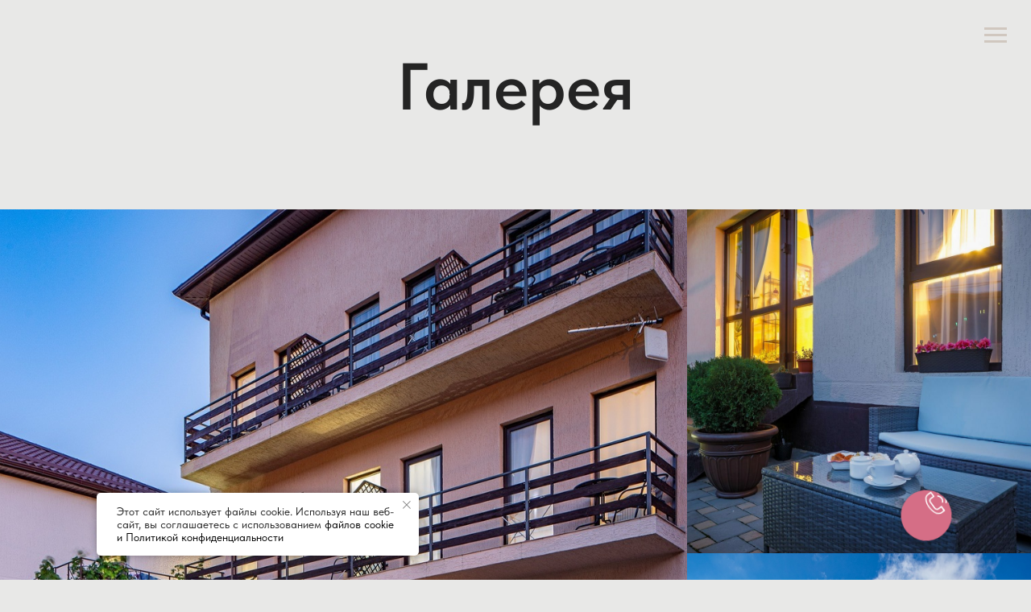

--- FILE ---
content_type: text/html; charset=UTF-8
request_url: https://hotelrose.ru/gallery
body_size: 9633
content:
<!DOCTYPE html> <html> <head> <meta charset="utf-8" /> <meta http-equiv="Content-Type" content="text/html; charset=utf-8" /> <meta name="viewport" content="width=device-width, initial-scale=1.0" /> <!--metatextblock--> <title>Галерея – Мини-отель Роза, Геленджик</title> <meta name="description" content="Фото галерея отеля." /> <meta name="keywords" content="фото роза геленджик, фотографии роза геленджик" /> <meta property="og:url" content="https://hotelrose.ru/gallery" /> <meta property="og:title" content="Галерея" /> <meta property="og:description" content="" /> <meta property="og:type" content="website" /> <meta property="og:image" content="https://static.tildacdn.com/tild6231-6138-4735-b464-633837373165/full_IBtr9ctw.jpeg" /> <link rel="canonical" href="https://hotelrose.ru/gallery"> <!--/metatextblock--> <meta name="format-detection" content="telephone=no" /> <meta http-equiv="x-dns-prefetch-control" content="on"> <link rel="dns-prefetch" href="https://ws.tildacdn.com"> <link rel="dns-prefetch" href="https://static.tildacdn.com"> <link rel="shortcut icon" href="https://static.tildacdn.com/tild3464-3133-4563-a134-336566623363/favicon.ico" type="image/x-icon" /> <link rel="apple-touch-icon" href="https://static.tildacdn.com/tild3432-6266-4263-a463-323931616666/path16_152.png"> <link rel="apple-touch-icon" sizes="76x76" href="https://static.tildacdn.com/tild3432-6266-4263-a463-323931616666/path16_152.png"> <link rel="apple-touch-icon" sizes="152x152" href="https://static.tildacdn.com/tild3432-6266-4263-a463-323931616666/path16_152.png"> <link rel="apple-touch-startup-image" href="https://static.tildacdn.com/tild3432-6266-4263-a463-323931616666/path16_152.png"> <meta name="msapplication-TileColor" content="#000000"> <meta name="msapplication-TileImage" content="https://static.tildacdn.com/tild3639-3338-4364-a637-623263623232/path16_270.png"> <!-- Assets --> <script src="https://neo.tildacdn.com/js/tilda-fallback-1.0.min.js" async charset="utf-8"></script> <link rel="stylesheet" href="https://static.tildacdn.com/css/tilda-grid-3.0.min.css" type="text/css" media="all" onerror="this.loaderr='y';"/> <link rel="stylesheet" href="https://static.tildacdn.com/ws/project6632692/tilda-blocks-page33260253.min.css?t=1755804516" type="text/css" media="all" onerror="this.loaderr='y';" /> <link rel="stylesheet" href="https://static.tildacdn.com/css/tilda-animation-2.0.min.css" type="text/css" media="all" onerror="this.loaderr='y';" /> <link rel="stylesheet" href="https://static.tildacdn.com/css/tilda-slds-1.4.min.css" type="text/css" media="print" onload="this.media='all';" onerror="this.loaderr='y';" /> <noscript><link rel="stylesheet" href="https://static.tildacdn.com/css/tilda-slds-1.4.min.css" type="text/css" media="all" /></noscript> <link rel="stylesheet" href="https://static.tildacdn.com/css/tilda-forms-1.0.min.css" type="text/css" media="all" onerror="this.loaderr='y';" /> <link rel="stylesheet" href="https://static.tildacdn.com/css/tilda-zoom-2.0.min.css" type="text/css" media="print" onload="this.media='all';" onerror="this.loaderr='y';" /> <noscript><link rel="stylesheet" href="https://static.tildacdn.com/css/tilda-zoom-2.0.min.css" type="text/css" media="all" /></noscript> <link rel="stylesheet" href="https://static.tildacdn.com/css/fonts-tildasans.css" type="text/css" media="all" onerror="this.loaderr='y';" /> <script nomodule src="https://static.tildacdn.com/js/tilda-polyfill-1.0.min.js" charset="utf-8"></script> <script type="text/javascript">function t_onReady(func) {if(document.readyState!='loading') {func();} else {document.addEventListener('DOMContentLoaded',func);}}
function t_onFuncLoad(funcName,okFunc,time) {if(typeof window[funcName]==='function') {okFunc();} else {setTimeout(function() {t_onFuncLoad(funcName,okFunc,time);},(time||100));}}</script> <script src="https://static.tildacdn.com/js/jquery-1.10.2.min.js" charset="utf-8" onerror="this.loaderr='y';"></script> <script src="https://static.tildacdn.com/js/tilda-scripts-3.0.min.js" charset="utf-8" defer onerror="this.loaderr='y';"></script> <script src="https://static.tildacdn.com/ws/project6632692/tilda-blocks-page33260253.min.js?t=1755804516" charset="utf-8" async onerror="this.loaderr='y';"></script> <script src="https://static.tildacdn.com/js/tilda-lazyload-1.0.min.js" charset="utf-8" async onerror="this.loaderr='y';"></script> <script src="https://static.tildacdn.com/js/tilda-animation-2.0.min.js" charset="utf-8" async onerror="this.loaderr='y';"></script> <script src="https://static.tildacdn.com/js/tilda-slds-1.4.min.js" charset="utf-8" async onerror="this.loaderr='y';"></script> <script src="https://static.tildacdn.com/js/hammer.min.js" charset="utf-8" async onerror="this.loaderr='y';"></script> <script src="https://static.tildacdn.com/js/tilda-menu-1.0.min.js" charset="utf-8" async onerror="this.loaderr='y';"></script> <script src="https://static.tildacdn.com/js/tilda-forms-1.0.min.js" charset="utf-8" async onerror="this.loaderr='y';"></script> <script src="https://static.tildacdn.com/js/tilda-zoom-2.0.min.js" charset="utf-8" async onerror="this.loaderr='y';"></script> <script src="https://static.tildacdn.com/js/tilda-skiplink-1.0.min.js" charset="utf-8" async onerror="this.loaderr='y';"></script> <script src="https://static.tildacdn.com/js/tilda-events-1.0.min.js" charset="utf-8" async onerror="this.loaderr='y';"></script> <!-- nominify begin --><!-- start TL head script --> <script type='text/javascript'>
    (function(w) {
        var q = [
            ['setContext', 'TL-INT-hotelrose', 'ru']
        ];
        var h=["ru-ibe.tlintegration.ru","ibe.tlintegration.ru","ibe.tlintegration.com"];
        var t = w.travelline = (w.travelline || {}),
            ti = t.integration = (t.integration || {});
        ti.__cq = ti.__cq? ti.__cq.concat(q) : q;
       if (!ti.__loader) {
          ti.__loader = true;
          var d=w.document,c=d.getElementsByTagName("head")[0]||d.getElementsByTagName("body")[0];
          function e(s,f) {return function() {w.TL||(c.removeChild(s),f())}}
          (function l(h) {
              if (0===h.length) return; var s=d.createElement("script");
              s.type="text/javascript";s.async=!0;s.src="https://"+h[0]+"/integration/loader.js";
              s.onerror=s.onload=e(s,function(){l(h.slice(1,h.length))});c.appendChild(s)
          })(h);
      }
    })(window);
</script> <!-- end TL head script --><!-- nominify end --><script type="text/javascript">window.dataLayer=window.dataLayer||[];</script> <script type="text/javascript">(function() {if((/bot|google|yandex|baidu|bing|msn|duckduckbot|teoma|slurp|crawler|spider|robot|crawling|facebook/i.test(navigator.userAgent))===false&&typeof(sessionStorage)!='undefined'&&sessionStorage.getItem('visited')!=='y'&&document.visibilityState){var style=document.createElement('style');style.type='text/css';style.innerHTML='@media screen and (min-width: 980px) {.t-records {opacity: 0;}.t-records_animated {-webkit-transition: opacity ease-in-out .2s;-moz-transition: opacity ease-in-out .2s;-o-transition: opacity ease-in-out .2s;transition: opacity ease-in-out .2s;}.t-records.t-records_visible {opacity: 1;}}';document.getElementsByTagName('head')[0].appendChild(style);function t_setvisRecs(){var alr=document.querySelectorAll('.t-records');Array.prototype.forEach.call(alr,function(el) {el.classList.add("t-records_animated");});setTimeout(function() {Array.prototype.forEach.call(alr,function(el) {el.classList.add("t-records_visible");});sessionStorage.setItem("visited","y");},400);}
document.addEventListener('DOMContentLoaded',t_setvisRecs);}})();</script></head> <body class="t-body" style="margin:0;"> <!--allrecords--> <div id="allrecords" class="t-records" data-hook="blocks-collection-content-node" data-tilda-project-id="6632692" data-tilda-page-id="33260253" data-tilda-page-alias="gallery" data-tilda-formskey="b9973d87d63d8513f1e4cbc7c6632692" data-tilda-lazy="yes" data-tilda-root-zone="com" data-tilda-project-headcode="yes" data-tilda-ts="y" data-tilda-project-country="RU"> <!--header--> <header id="t-header" class="t-records" data-hook="blocks-collection-content-node" data-tilda-project-id="6632692" data-tilda-page-id="33261660" data-tilda-page-alias="header" data-tilda-formskey="b9973d87d63d8513f1e4cbc7c6632692" data-tilda-lazy="yes" data-tilda-root-zone="com" data-tilda-project-headcode="yes" data-tilda-ts="y" data-tilda-project-country="RU"> <div id="rec537618577" class="r t-rec t-rec_pt_0 t-rec_pb_0" style="padding-top:0px;padding-bottom:0px;background-color:#ffffff; " data-animationappear="off" data-record-type="450" data-bg-color="#ffffff"> <div class="t450__menu__content "
style="top:15px; " data-menu="yes" data-appearoffset="" data-hideoffset=""> <div class="t450__burger_container "> <div class="t450__burger_bg "
style="background-color:#ffffff; opacity:1;"> </div> <button type="button"
class="t-menuburger t-menuburger_first "
aria-label="Навигационное меню"
aria-expanded="false"> <span style="background-color:#d0c7bf;"></span> <span style="background-color:#d0c7bf;"></span> <span style="background-color:#d0c7bf;"></span> <span style="background-color:#d0c7bf;"></span> </button> <script>function t_menuburger_init(recid) {var rec=document.querySelector('#rec' + recid);if(!rec) return;var burger=rec.querySelector('.t-menuburger');if(!burger) return;var isSecondStyle=burger.classList.contains('t-menuburger_second');if(isSecondStyle&&!window.isMobile&&!('ontouchend' in document)) {burger.addEventListener('mouseenter',function() {if(burger.classList.contains('t-menuburger-opened')) return;burger.classList.remove('t-menuburger-unhovered');burger.classList.add('t-menuburger-hovered');});burger.addEventListener('mouseleave',function() {if(burger.classList.contains('t-menuburger-opened')) return;burger.classList.remove('t-menuburger-hovered');burger.classList.add('t-menuburger-unhovered');setTimeout(function() {burger.classList.remove('t-menuburger-unhovered');},300);});}
burger.addEventListener('click',function() {if(!burger.closest('.tmenu-mobile')&&!burger.closest('.t450__burger_container')&&!burger.closest('.t466__container')&&!burger.closest('.t204__burger')&&!burger.closest('.t199__js__menu-toggler')) {burger.classList.toggle('t-menuburger-opened');burger.classList.remove('t-menuburger-unhovered');}});var menu=rec.querySelector('[data-menu="yes"]');if(!menu) return;var menuLinks=menu.querySelectorAll('.t-menu__link-item');var submenuClassList=['t978__menu-link_hook','t978__tm-link','t966__tm-link','t794__tm-link','t-menusub__target-link'];Array.prototype.forEach.call(menuLinks,function(link) {link.addEventListener('click',function() {var isSubmenuHook=submenuClassList.some(function(submenuClass) {return link.classList.contains(submenuClass);});if(isSubmenuHook) return;burger.classList.remove('t-menuburger-opened');});});menu.addEventListener('clickedAnchorInTooltipMenu',function() {burger.classList.remove('t-menuburger-opened');});}
t_onReady(function() {t_onFuncLoad('t_menuburger_init',function(){t_menuburger_init('537618577');});});</script> <style>.t-menuburger{position:relative;flex-shrink:0;width:28px;height:20px;padding:0;border:none;background-color:transparent;outline:none;-webkit-transform:rotate(0deg);transform:rotate(0deg);transition:transform .5s ease-in-out;cursor:pointer;z-index:999;}.t-menuburger span{display:block;position:absolute;width:100%;opacity:1;left:0;-webkit-transform:rotate(0deg);transform:rotate(0deg);transition:.25s ease-in-out;height:3px;background-color:#000;}.t-menuburger span:nth-child(1){top:0px;}.t-menuburger span:nth-child(2),.t-menuburger span:nth-child(3){top:8px;}.t-menuburger span:nth-child(4){top:16px;}.t-menuburger__big{width:42px;height:32px;}.t-menuburger__big span{height:5px;}.t-menuburger__big span:nth-child(2),.t-menuburger__big span:nth-child(3){top:13px;}.t-menuburger__big span:nth-child(4){top:26px;}.t-menuburger__small{width:22px;height:14px;}.t-menuburger__small span{height:2px;}.t-menuburger__small span:nth-child(2),.t-menuburger__small span:nth-child(3){top:6px;}.t-menuburger__small span:nth-child(4){top:12px;}.t-menuburger-opened span:nth-child(1){top:8px;width:0%;left:50%;}.t-menuburger-opened span:nth-child(2){-webkit-transform:rotate(45deg);transform:rotate(45deg);}.t-menuburger-opened span:nth-child(3){-webkit-transform:rotate(-45deg);transform:rotate(-45deg);}.t-menuburger-opened span:nth-child(4){top:8px;width:0%;left:50%;}.t-menuburger-opened.t-menuburger__big span:nth-child(1){top:6px;}.t-menuburger-opened.t-menuburger__big span:nth-child(4){top:18px;}.t-menuburger-opened.t-menuburger__small span:nth-child(1),.t-menuburger-opened.t-menuburger__small span:nth-child(4){top:6px;}@media (hover),(min-width:0\0){.t-menuburger_first:hover span:nth-child(1){transform:translateY(1px);}.t-menuburger_first:hover span:nth-child(4){transform:translateY(-1px);}.t-menuburger_first.t-menuburger__big:hover span:nth-child(1){transform:translateY(3px);}.t-menuburger_first.t-menuburger__big:hover span:nth-child(4){transform:translateY(-3px);}}.t-menuburger_second span:nth-child(2),.t-menuburger_second span:nth-child(3){width:80%;left:20%;right:0;}@media (hover),(min-width:0\0){.t-menuburger_second.t-menuburger-hovered span:nth-child(2),.t-menuburger_second.t-menuburger-hovered span:nth-child(3){animation:t-menuburger-anim 0.3s ease-out normal forwards;}.t-menuburger_second.t-menuburger-unhovered span:nth-child(2),.t-menuburger_second.t-menuburger-unhovered span:nth-child(3){animation:t-menuburger-anim2 0.3s ease-out normal forwards;}}.t-menuburger_second.t-menuburger-opened span:nth-child(2),.t-menuburger_second.t-menuburger-opened span:nth-child(3){left:0;right:0;width:100%!important;}.t-menuburger_third span:nth-child(4){width:70%;left:unset;right:0;}@media (hover),(min-width:0\0){.t-menuburger_third:not(.t-menuburger-opened):hover span:nth-child(4){width:100%;}}.t-menuburger_third.t-menuburger-opened span:nth-child(4){width:0!important;right:50%;}.t-menuburger_fourth{height:12px;}.t-menuburger_fourth.t-menuburger__small{height:8px;}.t-menuburger_fourth.t-menuburger__big{height:18px;}.t-menuburger_fourth span:nth-child(2),.t-menuburger_fourth span:nth-child(3){top:4px;opacity:0;}.t-menuburger_fourth span:nth-child(4){top:8px;}.t-menuburger_fourth.t-menuburger__small span:nth-child(2),.t-menuburger_fourth.t-menuburger__small span:nth-child(3){top:3px;}.t-menuburger_fourth.t-menuburger__small span:nth-child(4){top:6px;}.t-menuburger_fourth.t-menuburger__small span:nth-child(2),.t-menuburger_fourth.t-menuburger__small span:nth-child(3){top:3px;}.t-menuburger_fourth.t-menuburger__small span:nth-child(4){top:6px;}.t-menuburger_fourth.t-menuburger__big span:nth-child(2),.t-menuburger_fourth.t-menuburger__big span:nth-child(3){top:6px;}.t-menuburger_fourth.t-menuburger__big span:nth-child(4){top:12px;}@media (hover),(min-width:0\0){.t-menuburger_fourth:not(.t-menuburger-opened):hover span:nth-child(1){transform:translateY(1px);}.t-menuburger_fourth:not(.t-menuburger-opened):hover span:nth-child(4){transform:translateY(-1px);}.t-menuburger_fourth.t-menuburger__big:not(.t-menuburger-opened):hover span:nth-child(1){transform:translateY(3px);}.t-menuburger_fourth.t-menuburger__big:not(.t-menuburger-opened):hover span:nth-child(4){transform:translateY(-3px);}}.t-menuburger_fourth.t-menuburger-opened span:nth-child(1),.t-menuburger_fourth.t-menuburger-opened span:nth-child(4){top:4px;}.t-menuburger_fourth.t-menuburger-opened span:nth-child(2),.t-menuburger_fourth.t-menuburger-opened span:nth-child(3){opacity:1;}@keyframes t-menuburger-anim{0%{width:80%;left:20%;right:0;}50%{width:100%;left:0;right:0;}100%{width:80%;left:0;right:20%;}}@keyframes t-menuburger-anim2{0%{width:80%;left:0;}50%{width:100%;right:0;left:0;}100%{width:80%;left:20%;right:0;}}</style> </div> </div> <!-- t450 --> <div id="nav537618577marker"></div> <div class="t450__overlay"> <div class="t450__overlay_bg"
style=" "> </div> </div> <div id="nav537618577" class="t450 " data-tooltip-hook=""
style="background-color: #ffffff;"> <button type="button"
class="t450__close-button t450__close t450_opened "
style="background-color: #ffffff;"
aria-label="Закрыть меню"> <div class="t450__close_icon"> <span style="background-color:#000000;"></span> <span style="background-color:#000000;"></span> <span style="background-color:#000000;"></span> <span style="background-color:#000000;"></span> </div> </button> <div class="t450__container t-align_center"> <div class="t450__top"> <div class="t450__logowrapper"> <a href="/"> <img class="t450__logoimg"
src="https://static.tildacdn.com/tild3361-3935-4531-a166-633134396537/roza_bba897.svg"
imgfield="img"
style="max-width: 150px;" alt=""> </a> </div> <nav class="t450__menu"> <ul role="list" class="t450__list t-menu__list"> <li class="t450__list_item"> <a class="t-menu__link-item "
href="/" data-menu-submenu-hook="" data-menu-item-number="1">
Главная
</a> </li> <li class="t450__list_item"> <a class="t-menu__link-item "
href="/rooms" data-menu-submenu-hook="" data-menu-item-number="2">
Номера
</a> </li> <li class="t450__list_item"> <a class="t-menu__link-item "
href="/uslygi" data-menu-submenu-hook="" data-menu-item-number="3">
Услуги
</a> </li> <li class="t450__list_item"> <a class="t-menu__link-item "
href="/offers" data-menu-submenu-hook="" data-menu-item-number="4">
Акции
</a> </li> <li class="t450__list_item"> <a class="t-menu__link-item "
href="/otzyv" data-menu-submenu-hook="" data-menu-item-number="5">
Отзывы
</a> </li> <li class="t450__list_item"> <a class="t-menu__link-item "
href="/gallery" data-menu-submenu-hook="" data-menu-item-number="6">
Галерея
</a> </li> <li class="t450__list_item"> <a class="t-menu__link-item "
href="/contacts" data-menu-submenu-hook="" data-menu-item-number="7">
Контакты
</a> </li> </ul> </nav> </div> <div class="t450__rightside"> <div class="t450__rightcontainer"> <div class="t450__right_descr t-descr t-descr_xs" field="descr"><a href="tel:+79288444435">+7 (928) 844-44-35</a></div> <div class="t450__right_buttons"> <div class="t450__right_buttons_wrap"> <div class="t450__right_buttons_but "> <a
class="t-btn t-btnflex t-btnflex_type_button t-btnflex_sm js-click-stat"
href="/booking" data-tilda-event-name="/tilda/click/rec537618577/button1"> <span class="t-btnflex__text">Забронировать</span> <style>#rec537618577 .t-btnflex.t-btnflex_type_button {color:#ffffff;background-color:#bba897;border-style:none !important;border-radius:0px;box-shadow:none !important;text-transform:uppercase;transition-duration:0.2s;transition-property:background-color,color,border-color,box-shadow,opacity,transform;transition-timing-function:ease-in-out;}@media (hover:hover) {#rec537618577 .t-btnflex.t-btnflex_type_button:not(.t-animate_no-hover):hover {background-color:#d0c7bf !important;}#rec537618577 .t-btnflex.t-btnflex_type_button:not(.t-animate_no-hover):focus-visible {background-color:#d0c7bf !important;}}</style> </a> </div> </div> </div> </div> </div> </div> </div> <script>t_onReady(function() {var rec=document.querySelector('#rec537618577');if(!rec) return;rec.setAttribute('data-animationappear','off');rec.style.opacity=1;t_onFuncLoad('t450_initMenu',function() {t450_initMenu('537618577');});});</script> <style>#rec537618577 .t-menu__link-item{-webkit-transition:color 0.3s ease-in-out,opacity 0.3s ease-in-out;transition:color 0.3s ease-in-out,opacity 0.3s ease-in-out;}#rec537618577 .t-menu__link-item.t-active:not(.t978__menu-link){font-weight:400 !important;}@supports (overflow:-webkit-marquee) and (justify-content:inherit){#rec537618577 .t-menu__link-item,#rec537618577 .t-menu__link-item.t-active{opacity:1 !important;}}</style> <style> #rec537618577 .t450__logo{font-size:18px;color:#ffffff;font-weight:500;text-transform:uppercase;letter-spacing:2px;}</style> <style> #rec537618577 .t450__logowrapper a{font-size:18px;color:#ffffff;font-weight:500;text-transform:uppercase;letter-spacing:2px;}#rec537618577 a.t-menu__link-item{font-size:18px;color:#000000;font-weight:300;}</style> </div> </header> <!--/header--> <div id="rec537595958" class="r t-rec t-rec_pt_60 t-rec_pb_60" style="padding-top:60px;padding-bottom:60px; " data-record-type="60"> <!-- T050 --> <div class="t050"> <div class="t-container t-align_center"> <div class="t-col t-col_12 "> <h1 class="t050__title t-title t-title_xxl" field="title">Галерея</h1> </div> </div> </div> <style> #rec537595958 .t050__uptitle{text-transform:uppercase;}#rec537595958 .t050__title{color:#242424;}</style> </div> <div id="rec537596022" class="r t-rec t-rec_pt_45 t-rec_pb_60" style="padding-top:45px;padding-bottom:60px; " data-animationappear="off" data-record-type="660"> <!-- t660 --> <!-- @classes: t-descr t-descr_xxs --> <div class="t660"> <div class="t660__container t-container_100 t660_no-bottom-indent"> <div class="t660__row t660__row_indent-0px t-row"> <div class="t660__tile t660__tile_lg t660__tile_lg_left" itemscope itemtype="http://schema.org/ImageObject"> <meta itemprop="image" content="https://static.tildacdn.com/tild6264-3139-4934-b131-653332643138/full_m2Dz28Vr.jpeg"> <div class="t660__bgimg t-bgimg" data-original="https://static.tildacdn.com/tild6264-3139-4934-b131-653332643138/full_m2Dz28Vr.jpeg"
bgimgfield="gi_img__0" data-zoomable="yes" data-zoom-target="0" data-img-zoom-url="https://static.tildacdn.com/tild6264-3139-4934-b131-653332643138/full_m2Dz28Vr.jpeg"
style="background: url('https://thb.tildacdn.com/tild6264-3139-4934-b131-653332643138/-/resizeb/20x/full_m2Dz28Vr.jpeg') center center no-repeat;background-size: cover;"></div> </div> <div class="t660__tile t660__tile_sm t660__tile_sm_right"> <div class="t660__bgimg_wrapper" itemscope itemtype="http://schema.org/ImageObject"> <meta itemprop="image" content="https://static.tildacdn.com/tild6364-6338-4939-a436-336430643234/full_BHJcWbLk.jpeg"> <div class="t660__bgimg t-bgimg" data-original="https://static.tildacdn.com/tild6364-6338-4939-a436-336430643234/full_BHJcWbLk.jpeg"
bgimgfield="gi_img__1" data-zoomable="yes" data-zoom-target="1" data-img-zoom-url="https://static.tildacdn.com/tild6364-6338-4939-a436-336430643234/full_BHJcWbLk.jpeg"
style="background: url('https://thb.tildacdn.com/tild6364-6338-4939-a436-336430643234/-/resizeb/20x/full_BHJcWbLk.jpeg') center center no-repeat;background-size: cover;"></div> </div> <div class="t660__bgimg_wrapper" itemscope itemtype="http://schema.org/ImageObject"> <meta itemprop="image" content="https://static.tildacdn.com/tild3635-3538-4238-a365-653262343332/full_xd39BEit.jpeg"> <div class="t660__bgimg t-bgimg" data-original="https://static.tildacdn.com/tild3635-3538-4238-a365-653262343332/full_xd39BEit.jpeg"
bgimgfield="gi_img__2" data-zoomable="yes" data-zoom-target="2" data-img-zoom-url="https://static.tildacdn.com/tild3635-3538-4238-a365-653262343332/full_xd39BEit.jpeg"
style="background: url('https://thb.tildacdn.com/tild3635-3538-4238-a365-653262343332/-/resizeb/20x/full_xd39BEit.jpeg') center center no-repeat;background-size: cover;"></div> </div> </div> </div> <div class="t660__row t660__row_indent-0px t-row"> <div class="t660__tile t660__tile_sm t660__tile_sm_left"> <div class="t660__bgimg_wrapper" itemscope itemtype="http://schema.org/ImageObject"> <meta itemprop="image" content="https://static.tildacdn.com/tild3665-3534-4139-b632-643765623533/full_IBtr9ctw.jpeg"> <div class="t660__bgimg t-bgimg" data-original="https://static.tildacdn.com/tild3665-3534-4139-b632-643765623533/full_IBtr9ctw.jpeg"
bgimgfield="gi_img__4" data-zoomable="yes" data-zoom-target="4" data-img-zoom-url="https://static.tildacdn.com/tild3665-3534-4139-b632-643765623533/full_IBtr9ctw.jpeg"
style="background: url('https://thb.tildacdn.com/tild3665-3534-4139-b632-643765623533/-/resizeb/20x/full_IBtr9ctw.jpeg') center center no-repeat;background-size: cover;"></div> </div> <div class="t660__bgimg_wrapper" itemscope itemtype="http://schema.org/ImageObject"> <meta itemprop="image" content="https://static.tildacdn.com/tild6464-3533-4362-a466-346665386233/full_aYG1Y1ZI.jpeg"> <div class="t660__bgimg t-bgimg" data-original="https://static.tildacdn.com/tild6464-3533-4362-a466-346665386233/full_aYG1Y1ZI.jpeg"
bgimgfield="gi_img__5" data-zoomable="yes" data-zoom-target="5" data-img-zoom-url="https://static.tildacdn.com/tild6464-3533-4362-a466-346665386233/full_aYG1Y1ZI.jpeg"
style="background: url('https://thb.tildacdn.com/tild6464-3533-4362-a466-346665386233/-/resizeb/20x/full_aYG1Y1ZI.jpeg') center center no-repeat;background-size: cover;"></div> </div> </div> <div class="t660__tile t660__tile_lg t660__tile_lg_right" itemscope itemtype="http://schema.org/ImageObject"> <meta itemprop="image" content="https://static.tildacdn.com/tild3739-3336-4333-b834-313037376232/full_xI0kbAGL.jpeg"> <div class="t660__bgimg t-bgimg" data-original="https://static.tildacdn.com/tild3739-3336-4333-b834-313037376232/full_xI0kbAGL.jpeg"
bgimgfield="gi_img__3" data-zoomable="yes" data-zoom-target="3" data-img-zoom-url="https://static.tildacdn.com/tild3739-3336-4333-b834-313037376232/full_xI0kbAGL.jpeg" 
style="background: url('https://thb.tildacdn.com/tild3739-3336-4333-b834-313037376232/-/resizeb/20x/full_xI0kbAGL.jpeg') center center no-repeat;background-size: cover;"></div> </div> </div> <div class="t660__row t660__row_indent-0px t-row"> <div class="t660__tile t660__tile_md t660__tile_md_left" itemscope itemtype="http://schema.org/ImageObject"> <meta itemprop="image" content="https://static.tildacdn.com/tild6437-3238-4431-a332-643231306561/full_v707AE9M.jpeg"> <div class="t660__bgimg t-bgimg" data-original="https://static.tildacdn.com/tild6437-3238-4431-a332-643231306561/full_v707AE9M.jpeg"
bgimgfield="gi_img__6" data-zoomable="yes" data-zoom-target="6" data-img-zoom-url="https://static.tildacdn.com/tild6437-3238-4431-a332-643231306561/full_v707AE9M.jpeg"
style="background: url('https://thb.tildacdn.com/tild6437-3238-4431-a332-643231306561/-/resizeb/20x/full_v707AE9M.jpeg') center center no-repeat; background-size:cover;"></div> </div> <div class="t660__tile t660__tile_md t660__tile_md_right" itemscope itemtype="http://schema.org/ImageObject"> <meta itemprop="image" content="https://static.tildacdn.com/tild3066-3631-4139-b239-663065303730/full_yoH2gqir.jpeg"> <div class="t660__bgimg t-bgimg" data-original="https://static.tildacdn.com/tild3066-3631-4139-b239-663065303730/full_yoH2gqir.jpeg"
bgimgfield="gi_img__7" data-zoomable="yes" data-zoom-target="7" data-img-zoom-url="https://static.tildacdn.com/tild3066-3631-4139-b239-663065303730/full_yoH2gqir.jpeg"
style="background: url('https://thb.tildacdn.com/tild3066-3631-4139-b239-663065303730/-/resizeb/20x/full_yoH2gqir.jpeg') center center no-repeat; background-size:cover;"></div> </div> </div> </div> </div> <!--[if (IE 8)|(IE 9)]> <style>.t660__tile_lg .t660__bgimg{padding-bottom:100%;}.t660__row{font-size:0;}</style> <![endif]--> </div> <div id="rec540110463" class="r t-rec t-rec_pt_0 t-rec_pb_0" style="padding-top:0px;padding-bottom:0px;background-color:#d0c7bf; " data-animationappear="off" data-record-type="121" data-alias-record-type="131" data-bg-color="#d0c7bf"> <!-- T123 --> <div class="t123"> <div class="t-container t123__centeredContainer"> <div class="t-col t-col_12 "> <!-- nominify begin --> <style>
#block-search, #block-search * {
    box-sizing: border-box;
}
.tl-container {
    padding: 0 30px;
}
</style> <!-- start TL Search form script --> <div id='block-search'> <div id='tl-search-form' class='tl-container'> <noindex><a href="https://www.travelline.ru/products/tl-hotel/" rel='nofollow' target="_blank">TravelLine</a></noindex> </div> </div> <script type='text/javascript'>
    (function(w) {
        var q = [
            ['setContext', 'TL-INT-hotelrose.new', 'ru'],
            ['embed', 'search-form', {
                container: 'tl-search-form'
            }]
        ];
         var h=["ru-ibe.tlintegration.ru","ibe.tlintegration.ru","ibe.tlintegration.com"];
        var t = w.travelline = (w.travelline || {}),
            ti = t.integration = (t.integration || {});
        ti.__cq = ti.__cq ? ti.__cq.concat(q) : q;
        if (!ti.__loader) {
          ti.__loader = true;
          var d=w.document,c=d.getElementsByTagName("head")[0]||d.getElementsByTagName("body")[0];
          function e(s,f) {return function() {w.TL||(c.removeChild(s),f())}}
          (function l(h) {
              if (0===h.length) return; var s=d.createElement("script");
              s.type="text/javascript";s.async=!0;s.src="https://"+h[0]+"/integration/loader.js";
              s.onerror=s.onload=e(s,function(){l(h.slice(1,h.length))});c.appendChild(s)
          })(h);
      }
    })(window);
</script> <!-- end TL Search form script --> <!-- nominify end --> </div> </div> </div> </div> <!--footer--> <footer id="t-footer" class="t-records" data-hook="blocks-collection-content-node" data-tilda-project-id="6632692" data-tilda-page-id="33200922" data-tilda-page-alias="footer" data-tilda-formskey="b9973d87d63d8513f1e4cbc7c6632692" data-tilda-lazy="yes" data-tilda-root-zone="com" data-tilda-project-headcode="yes" data-tilda-ts="y" data-tilda-project-country="RU"> <div id="rec536673557" class="r t-rec" style=" " data-animationappear="off" data-record-type="651"> <!-- T651 --> <div class="t651"> <button type="button" class="t651__btn" style=""> <div class="t651__btn_wrapper t651__btn_animate" style="background:#d56e86;"> <svg role="presentation" class="t651__icon" style="fill:#ffffff;" xmlns="http://www.w3.org/2000/svg" width="30px" height="30px" viewBox="0 0 19.3 20.1"> <path d="M4.6 7.6l-.5-.9 2-1.2L4.6 3l-2 1.3-.6-.9 2.9-1.7 2.6 4.1"/> <path d="M9.9 20.1c-.9 0-1.9-.3-2.9-.9-1.7-1-3.4-2.7-4.7-4.8-3-4.7-3.1-9.2-.3-11l.5.9C.2 5.7.4 9.7 3 13.9c1.2 2 2.8 3.6 4.3 4.5 1.1.6 2.7 1.1 4.1.3l1.9-1.2L12 15l-2 1.2c-1.2.7-2.8.3-3.5-.8l-3.2-5.2c-.7-1.2-.4-2.7.8-3.5l.5.9c-.7.4-.9 1.3-.5 2l3.2 5.2c.4.7 1.5.9 2.2.5l2.8-1.7 2.6 4.1-2.8 1.7c-.7.5-1.4.7-2.2.7zM13.7 11.3l-.9-.3c.4-1.1.2-2.2-.4-3.1-.6-1-1.7-1.6-2.8-1.7l.1-1c1.5.1 2.8.9 3.6 2.1.7 1.2.9 2.7.4 4z"/> <path d="M16.5 11.9l-1-.3c.5-1.8.2-3.7-.8-5.3-1-1.6-2.7-2.6-4.7-2.9l.1-1c2.2.3 4.2 1.5 5.4 3.3 1.2 1.9 1.6 4.1 1 6.2z"/> <path d="M18.9 12.5l-1-.3c.7-2.5.2-5.1-1.1-7.2-1.4-2.2-3.7-3.6-6.3-4l.1-1c2.9.4 5.4 2 7 4.4 1.6 2.4 2.1 5.3 1.3 8.1z"/> </svg> <svg role="presentation" class="t651__icon-close" width="16px" height="16px" viewBox="0 0 23 23" version="1.1" xmlns="http://www.w3.org/2000/svg" xmlns:xlink="http://www.w3.org/1999/xlink"> <g stroke="none" stroke-width="1" fill="#000" fill-rule="evenodd"> <rect transform="translate(11.313708, 11.313708) rotate(-45.000000) translate(-11.313708, -11.313708) " x="10.3137085" y="-3.6862915" width="2" height="30"></rect> <rect transform="translate(11.313708, 11.313708) rotate(-315.000000) translate(-11.313708, -11.313708) " x="10.3137085" y="-3.6862915" width="2" height="30"></rect> </g> </svg> </div> </button> <div class="t651__popup" data-track-popup='/tilda/popup/rec536673557/opened'> <div class="t651__popup-container" style=""> <div class="t651__wrapper"> <div class="t651__title t-name t-name_xl"> <span style="background-color: rgba(255, 255, 255, 0.05);">Оставьте свой номер телефона и мы свяжемся с вами!</span> </div> <form id="form536673557" name='form536673557' role="form" action='https://forms.tildacdn.com/procces/' method='POST' data-formactiontype="2" data-inputbox=".t651__blockinput" class="js-form-proccess "> <input type="hidden" name="formservices[]" value="5ccafed1865c03bc1641d586709b3176" class="js-formaction-services"> <input type="hidden" name="formservices[]" value="86c712951bcced74495d82be518a0d42" class="js-formaction-services"> <input type="hidden" name="formservices[]" value="9a15c623941fd57ac941288a0c4dbf36" class="js-formaction-services"> <div class="t651__input-container"> <div class="t651__allert-wrapper"> <div class="js-errorbox-all t651__blockinput-errorbox t-form__errorbox-text" style="display:none;"> <div class="t651__blockinput-errors-text t-descr t-descr_xs"> <p class="t651__blockinput-errors-item js-rule-error js-rule-error-all"></p> <p class="t651__blockinput-errors-item js-rule-error js-rule-error-req"></p> <p class="t651__blockinput-errors-item js-rule-error js-rule-error-email"></p> <p class="t651__blockinput-errors-item js-rule-error js-rule-error-name"></p> <p class="t651__blockinput-errors-item js-rule-error js-rule-error-phone"></p> <p class="t651__blockinput-errors-item js-rule-error js-rule-error-string"></p> </div> </div> <div class="js-successbox t651__blockinput-success t-text t-text_md" style="display:none;"> <div class="t651__success-icon"> <svg role="img" width="50px" height="50px" viewBox="0 0 50 50"> <g stroke="none" stroke-width="1" fill="none" fill-rule="evenodd"> <g fill="#222"> <path d="M25.0982353,49.2829412 C11.5294118,49.2829412 0.490588235,38.2435294 0.490588235,24.6752941 C0.490588235,11.1064706 11.53,0.0670588235 25.0982353,0.0670588235 C38.6664706,0.0670588235 49.7058824,11.1064706 49.7058824,24.6752941 C49.7058824,38.2441176 38.6664706,49.2829412 25.0982353,49.2829412 L25.0982353,49.2829412 Z M25.0982353,1.83176471 C12.5023529,1.83176471 2.25529412,12.0794118 2.25529412,24.6752941 C2.25529412,37.2705882 12.5023529,47.5182353 25.0982353,47.5182353 C37.6941176,47.5182353 47.9411765,37.2705882 47.9411765,24.6752941 C47.9411765,12.0794118 37.6941176,1.83176471 25.0982353,1.83176471 L25.0982353,1.83176471 Z"></path> <path d="M22.8435294,30.5305882 L18.3958824,26.0829412 C18.0511765,25.7382353 18.0511765,25.18 18.3958824,24.8352941 C18.7405882,24.4905882 19.2988235,24.4905882 19.6435294,24.8352941 L22.8429412,28.0347059 L31.7282353,19.1488235 C32.0729412,18.8041176 32.6311765,18.8041176 32.9758824,19.1488235 C33.3205882,19.4935294 33.3205882,20.0517647 32.9758824,20.3964706 L22.8435294,30.5305882 L22.8435294,30.5305882 Z"></path> </g> </g> </svg> </div> <div class="t651__success-message t-descr t-descr_sm">
Данные успешно отправлены. Спасибо! </div> </div> </div> <div class="t651__input-wrapper"> <div class="t651__blockinput"> <input type="text" id="input_536673557" name="phone" class="t651__input t-input js-tilda-rule " value="" placeholder="+7 (9ХХ) ХХ-ХХ-ХХ" data-tilda-req="1" data-tilda-rule="phone" style=" "> </div> <div class="t651__blockbutton"> <button
class="t-submit t-btnflex t-btnflex_type_submit t-btnflex_smd t651__submit"
type="submit"> <span class="t-btnflex__text">Перезвоните мне</span> <style>#rec536673557 .t-btnflex.t-btnflex_type_submit {background-color:#d56e86;border-style:none !important;box-shadow:none !important;text-transform:uppercase;transition-duration:0.2s;transition-property:background-color,color,border-color,box-shadow,opacity,transform;transition-timing-function:ease-in-out;}</style> </button> </div> </div> </div> </form> <div class="t651__additional-info"> <div class="t651__text t-descr t-descr_sm">Или вы можете позвонить на номер</div> <div class="t651__phone t-descr t-descr_sm">+7 (928) 844-44-35 </div> <div class="t651__bottom-text t-text t-text_xs">Нажимая на кнопку, вы даете согласие на обработку персональных данных и соглашаетесь c Политикой конфиденциальности</div> </div> </div> </div> </div> </div> <style></style> <script type="text/javascript">t_onReady(function() {t_onFuncLoad('t651_initPopup',function() {t651_initPopup('536673557');});});</script> </div> <div id="rec867623267" class="r t-rec" style=" " data-animationappear="off" data-record-type="887"> <!-- t887 --> <div class="t887 t887_closed" data-storage-item="t887cookiename_6632692" style="left:120px;"> <div class="t887__wrapper" style="background-color:#ffffff;width:400px"> <div class="t887__text t-text" field="text">Этот сайт использует файлы cookie.&nbsp;Используя наш веб-сайт, вы соглашаетесь с использованием <a href="/privacy-policy">файлов cookie и Политикой конфиденциальности</a></div> <button type="button" class="t887__close-button t887__icon-close" aria-label="Закрыть уведомление"> <svg role="presentation" width="10" height="10" viewBox="0 0 23 23" xmlns="http://www.w3.org/2000/svg"> <desc>Close</desc> <g fill="#000" fill-rule="evenodd"> <path d="M2e-7 1.41421306L1.41421378-5e-7l21.21320344 21.21320344-1.41421357 1.41421356z" /> <path d="M21.21320294 2e-7l1.41421356 1.41421357L1.41421306 22.62741721-5e-7 21.21320364z" /> </g> </svg> </button> </div> </div> <script type="text/javascript">t_onReady(function() {t_onFuncLoad('t887_init',function() {t887_init('867623267');});});</script> <style>#rec867623267 .t887__text{text-align:left;}</style> <style> #rec867623267 .t887__text{font-size:14px;font-weight:400;}</style> <style>#rec867623267 .t887__wrapper {box-shadow:0px 0px 10px rgba(0,0,0,0.3);}</style> <style> #rec867623267 .t887__wrapper{border-radius:5px;}</style> </div> <div id="rec536688080" class="r t-rec t-rec_pt_15 t-rec_pb_15" style="padding-top:15px;padding-bottom:15px;background-color:#d0c7bf; " data-animationappear="off" data-record-type="457" data-bg-color="#d0c7bf"> <!-- T457 --> <div class="t457"> <div class="t-container"> <div class="t-col t-col_12"> <ul class="t457__ul"> <li class="t457__li"> <a href="/">Главная</a> </li> <li class="t457__li"> <a href="/rooms">Номера</a> </li> <li class="t457__li"> <a href="/uslygi">Услуги</a> </li> <li class="t457__li"> <a href="/offers">Акции</a> </li> <li class="t457__li"> <a href="/otzyv">Отзывы</a> </li> <li class="t457__li"> <a href="/gallery">Галерея</a> </li> <li class="t457__li"> <a href="/privacy-policy">Политика конфиденциальности</a> </li> <li class="t457__li"> <a href="/refund">Политика возврата денежных средств</a> </li> <li class="t457__li"> <a href="/contacts">Контакты</a> </li> </ul> </div> <div class="t457__col_mt30 t-col t-col_12"> <a class="t457__link" href="/"> <img class="t457__logo t457__img t-img"
src="https://static.tildacdn.com/tild3530-3062-4332-b161-313838336662/roza_242424.svg"
imgfield="img"
style="max-width: 120px; width: 100%;" alt=""> </a> </div> <div class="t-col t-col_12"> <div class="t457__copyright" field="text"><p style="text-align: center;">Мини-отель «Роза» в Геленджике. Официальный сайт.</p><p style="text-align: center;">ИНН 230403197611 ОГРНИП 321237500069233</p><p style="text-align: center;">© 2018-2025 Все права защищены. Копирование любых материалов с данного сайта без письменного разрешения правообладателя запрещено.</p></div> </div> </div> </div> <style> #rec536688080 .t457__link{text-transform:uppercase;}#rec536688080 .t457__copyright{color:#242424;font-weight:300;}#rec536688080 .t457__li a{color:#242424;}</style> <style> #rec536688080 .t457__logo{text-transform:uppercase;}</style> </div> </footer> <!--/footer--> </div> <!--/allrecords--> <!-- Stat --> <!-- Yandex.Metrika counter 47745991 --> <script type="text/javascript" data-tilda-cookie-type="analytics">setTimeout(function(){(function(m,e,t,r,i,k,a){m[i]=m[i]||function(){(m[i].a=m[i].a||[]).push(arguments)};m[i].l=1*new Date();k=e.createElement(t),a=e.getElementsByTagName(t)[0],k.async=1,k.src=r,a.parentNode.insertBefore(k,a)})(window,document,"script","https://mc.yandex.ru/metrika/tag.js","ym");window.mainMetrikaId='47745991';ym(window.mainMetrikaId,"init",{clickmap:true,trackLinks:true,accurateTrackBounce:true,webvisor:true,ecommerce:"dataLayer"});},2000);</script> <noscript><div><img src="https://mc.yandex.ru/watch/47745991" style="position:absolute; left:-9999px;" alt="" /></div></noscript> <!-- /Yandex.Metrika counter --> <script type="text/javascript">if(!window.mainTracker) {window.mainTracker='tilda';}
setTimeout(function(){(function(d,w,k,o,g) {var n=d.getElementsByTagName(o)[0],s=d.createElement(o),f=function(){n.parentNode.insertBefore(s,n);};s.type="text/javascript";s.async=true;s.key=k;s.id="tildastatscript";s.src=g;if(w.opera=="[object Opera]") {d.addEventListener("DOMContentLoaded",f,false);} else {f();}})(document,window,'bd39f81b579665a4e5b148f894c667aa','script','https://static.tildacdn.com/js/tilda-stat-1.0.min.js');},2000);</script> </body> </html>

--- FILE ---
content_type: image/svg+xml
request_url: https://static.tildacdn.com/tild3530-3062-4332-b161-313838336662/roza_242424.svg
body_size: 4500
content:
<?xml version="1.0" encoding="UTF-8"?> <svg xmlns="http://www.w3.org/2000/svg" width="414" height="173" viewBox="0 0 414 173" fill="none"> <path d="M322.045 87.0995L368.184 81.526C372.684 80.9833 377.859 79.9875 378.515 79.4901L380.793 84.076C380.245 83.4844 375.157 83.8027 368.868 84.6339L320.436 91.0511L309.897 116.809H304.921L349.415 9.08935C349.024 8.40668 348.536 7.89468 347.951 7.55201C347.367 7.21201 346.683 6.89468 345.903 6.60268L345.463 6.45468V3.82135L357.757 4.69867L413.665 116.809H402.836C385.829 82.4989 368.795 48.2224 351.756 13.92L322.045 87.0995ZM92.4401 169.777C92.6084 170.817 92.8765 171.521 93.2459 171.857C93.6145 172.192 94.0839 172.359 94.6541 172.359C96.0292 172.359 97.1027 172.158 97.874 171.79C97.3708 171.387 97.0016 170.481 96.8005 169.073L94.5864 153.443C94.2849 151.464 93.9833 149.854 93.6479 148.613C91.7031 148.613 90.1593 148.68 89.0531 148.78C88.6844 150.659 88.2479 152.303 87.7448 153.711L83.0823 167.362L77.9849 152.202C77.6156 151.129 77.0453 149.921 76.274 148.613C74.2615 148.613 72.7188 148.747 71.6453 149.016C71.6453 150.592 71.5448 152.163 71.3771 153.773L70.7735 157.792L69.5995 166.093C69.1964 168.911 68.9953 170.447 68.9953 170.716C68.9953 171.79 69.3979 172.326 70.2364 172.326C71.3099 172.326 72.2828 172.125 73.1213 171.756C72.8193 171.454 72.6516 171.018 72.6516 170.447C72.6516 170.146 72.7188 169.676 72.8193 169.045L74.5973 155.981L79.5943 169.743C79.9636 170.749 80.3328 171.42 80.7349 171.79C81.1369 172.158 81.6068 172.326 82.1432 172.326C83.3844 172.326 84.3235 172.158 84.9609 171.823C84.9609 171.253 85.1953 170.314 85.6317 169.045L90.3943 155.779L92.4401 169.777ZM325.343 170.012C325.343 170.918 325.477 171.756 325.745 172.528C327.187 172.326 328.764 172.226 330.508 172.226H332.788C335.505 172.226 337.719 171.555 339.396 170.18C341.073 168.81 341.912 167.037 341.912 164.83C341.912 162.756 341.14 161.084 339.563 159.816C337.987 158.541 335.941 157.903 333.425 157.903H329.669V153.544C329.669 151.632 329.603 150.022 329.435 148.714C327.455 148.714 325.947 148.848 324.907 149.116C325.175 150.625 325.309 152.202 325.309 153.879L325.343 170.012ZM329.669 160.352H333.023C334.332 160.352 335.405 160.783 336.209 161.688C337.015 162.588 337.417 163.729 337.417 165.131C337.417 166.535 337.015 167.676 336.243 168.542C335.472 169.414 334.432 169.844 333.157 169.844H329.636L329.669 160.352ZM298.732 158.441C298.732 161.962 298.396 164.814 297.725 166.993C297.055 169.173 296.016 170.28 294.607 170.28C294.607 170.918 294.808 171.42 295.176 171.79C295.545 172.158 296.049 172.359 296.652 172.359C298.531 172.359 300.04 170.985 301.18 168.234C302.32 165.483 302.891 161.895 302.891 157.434V153.577C302.891 152.806 302.857 152.001 302.791 151.196H310.639C310.672 151.766 310.705 152.638 310.705 153.778V169.777C310.705 170.783 310.873 171.454 311.209 171.823C311.544 172.192 311.98 172.359 312.517 172.359C313.825 172.359 314.932 172.158 315.804 171.79C315.335 171.42 315.1 170.515 315.1 169.073V153.577C315.1 151.464 315.032 149.854 314.864 148.747H302.924C300.576 148.747 299.067 148.848 298.431 149.016C298.664 150.525 298.799 152.101 298.799 153.745L298.732 158.441ZM284.615 161.392C286.325 161.392 287.197 161.057 287.197 160.419C287.197 159.715 286.996 159.111 286.627 158.642C286.257 158.809 285.352 158.91 283.909 158.91H276.397V153.477C276.397 152.94 276.364 152.168 276.329 151.196H285.42C287.131 151.196 288.003 150.86 288.003 150.223C288.003 149.518 287.801 148.915 287.397 148.445C287.029 148.646 286.124 148.747 284.681 148.747H276.497C274.587 148.747 272.976 148.815 271.668 148.982C271.936 150.491 272.071 152.101 272.071 153.812V170.012C272.071 170.918 272.205 171.756 272.473 172.528C273.915 172.326 275.492 172.226 277.236 172.226H285.821C287.533 172.226 288.405 171.89 288.405 171.219C288.405 170.447 288.204 169.811 287.835 169.314C287.465 169.609 286.56 169.743 285.117 169.743H276.431V169.548V169.314V169.078V161.426L284.615 161.392ZM260.688 151.196C262.397 151.196 263.271 150.86 263.271 150.19C263.271 149.418 263.069 148.78 262.667 148.278C262.331 148.58 261.425 148.714 259.983 148.714H248.109C246.199 148.714 244.588 148.78 243.28 148.948C243.28 149.854 243.415 150.693 243.683 151.464C245.124 151.296 246.701 151.196 248.445 151.196H251.061C251.095 151.766 251.128 152.638 251.128 153.812V169.811C251.128 170.817 251.296 171.487 251.631 171.857C251.967 172.226 252.403 172.393 252.94 172.393C254.248 172.393 255.355 172.192 256.227 171.823C255.791 171.454 255.556 170.549 255.556 169.106V153.477C255.556 152.47 255.556 151.732 255.521 151.229L260.688 151.196ZM216.675 160.855C216.675 164.309 217.648 167.094 219.593 169.241C221.539 171.387 224.088 172.46 227.207 172.46C230.56 172.46 233.277 171.32 235.357 169.04C237.436 166.759 238.476 163.807 238.476 160.151C238.476 156.696 237.503 153.913 235.557 151.766C233.613 149.619 231.064 148.546 227.911 148.546C224.591 148.546 221.873 149.686 219.795 151.967C217.715 154.248 216.675 157.199 216.675 160.855ZM221.371 160.419C221.371 157.636 221.94 155.389 223.048 153.678C224.155 151.967 225.631 151.095 227.441 151.095C229.285 151.095 230.795 151.967 231.969 153.711C233.143 155.455 233.713 157.736 233.713 160.553C233.713 163.337 233.143 165.585 232.036 167.295C230.929 169.006 229.453 169.878 227.643 169.878C225.797 169.878 224.288 169.006 223.115 167.261C221.94 165.517 221.337 163.236 221.337 160.419H221.371ZM205.332 162.353C207.043 162.353 207.915 162.051 207.915 161.414C207.915 160.81 207.713 160.206 207.344 159.636C206.975 159.905 206.068 160.039 204.627 160.039H203.923C201.945 160.039 200.333 160.072 199.093 160.173C199.093 161.079 199.228 161.951 199.495 162.756C200.971 162.487 202.548 162.353 204.259 162.353H205.332ZM185.1 169.777C185.1 170.783 185.267 171.454 185.569 171.823C185.871 172.192 186.307 172.359 186.876 172.359C188.185 172.359 189.259 172.158 190.097 171.79C189.661 171.42 189.427 170.515 189.427 169.073V153.443C189.427 151.464 189.327 149.854 189.157 148.613C187.245 148.613 185.804 148.747 184.831 149.016L174.769 167.027V153.443C174.769 151.531 174.701 149.921 174.535 148.613C172.555 148.613 171.047 148.747 170.007 149.016C170.275 150.525 170.408 152.101 170.408 153.778V169.777C170.408 170.783 170.543 171.454 170.845 171.823C171.147 172.192 171.549 172.359 172.052 172.359C173.293 172.359 174.333 172.158 175.172 171.79L185.067 154.08L185.1 169.777ZM175.139 171.756L175.172 171.79C175.139 171.79 175.139 171.79 175.139 171.756ZM153.945 169.777C153.945 170.783 154.112 171.454 154.448 171.823C154.783 172.192 155.219 172.359 155.756 172.359C157.064 172.359 158.171 172.158 159.043 171.79C158.573 171.42 158.339 170.515 158.339 169.073V153.443C158.339 151.531 158.271 149.921 158.104 148.613C156.159 148.613 154.683 148.747 153.709 149.016C153.877 150.458 153.979 152.034 153.979 153.778V158.977H143.916V153.443C143.916 151.531 143.849 149.921 143.681 148.613C141.703 148.613 140.193 148.747 139.153 149.016C139.421 150.525 139.556 152.101 139.556 153.778V169.777C139.556 170.783 139.691 171.454 139.992 171.823C140.293 172.192 140.696 172.359 141.2 172.359C142.44 172.359 143.48 172.158 144.319 171.79C144.017 171.42 143.883 170.515 143.883 169.073V161.426H153.945V169.777ZM123.193 169.777C123.193 170.783 123.36 171.454 123.662 171.823C123.964 172.192 124.4 172.359 124.97 172.359C126.279 172.359 127.352 172.158 128.19 171.79C127.754 171.42 127.519 170.515 127.519 169.073V153.443C127.519 151.464 127.419 149.854 127.251 148.613C125.339 148.613 123.897 148.747 122.924 149.016L112.862 167.027V153.443C112.862 151.531 112.795 149.921 112.627 148.613C110.648 148.613 109.139 148.747 108.099 149.016C108.368 150.525 108.502 152.101 108.502 153.778V169.777C108.502 170.783 108.636 171.454 108.937 171.823C109.24 172.192 109.642 172.359 110.145 172.359C111.386 172.359 112.425 172.158 113.265 171.79L123.159 154.08L123.193 169.777ZM113.231 171.756L113.265 171.79C113.231 171.79 113.231 171.79 113.231 171.756ZM200.361 60.5599C200.639 109.065 146.027 130.614 118.362 101.717C115.251 98.4672 110.637 99.9749 114.198 90.0265C115.007 90.1615 118.388 89.7683 119.258 89.636C124.69 99.338 119.205 97.8672 121.141 100.554C131.396 114.789 156.461 113.688 169.183 103.369C179.719 94.8197 188.039 80.0104 187.92 60.7068C187.92 44.2172 183.139 30.6787 173.579 20.0933C164.015 9.50667 152.112 4.21334 137.867 4.21334C123.524 4.21334 111.546 9.48268 101.935 20.02C92.3255 30.5573 87.5197 44.0708 87.5197 60.5599C87.5197 76.9521 92.3255 90.4183 101.935 100.956C107.382 106.929 113.59 111.209 120.555 113.795C124.118 115.117 127.77 116.062 130.848 116.806C133.194 117.372 135.048 117.47 137.463 118.301C142.128 119.908 135.413 120.098 130.917 119.587C127.987 119.252 125.091 118.701 122.244 117.936C112.666 115.365 103.551 110.361 94.9099 102.932C81.6896 91.5656 75.0792 77.4396 75.0792 60.5599C75.0792 43.486 81.6896 29.288 94.9099 17.9693C108.132 6.65201 122.45 0.993336 137.867 0.993336C153.185 0.993336 167.431 6.67734 180.604 18.044C193.776 29.412 200.361 43.5828 200.361 60.5599ZM10.3417 116.809H0.829681V4.40668L1.12135 4.26C1.90259 4.45467 2.60937 4.60267 3.24426 4.69867C3.87863 4.79734 4.58541 4.84534 5.3651 4.84534C8.97603 4.84534 12.0979 4.30801 14.7323 3.23468C17.3672 2.16268 21.0745 1.62533 25.8557 1.62533C33.4656 1.62533 40.8333 4.47868 47.9552 10.188C55.0787 15.8947 58.6396 23.5787 58.6396 33.2387C58.6396 44.6541 54.5912 52.8516 46.4927 57.8265C38.3937 62.8036 31.2224 65.2907 24.9781 65.2907C22.8307 65.2907 21.0021 65.1193 19.4896 64.7792C17.9765 64.4369 16.9281 64.0724 16.3421 63.6812L17.0745 61.9249C17.7579 62.1208 18.6844 62.3645 19.8547 62.6563C21.0271 62.95 22.7344 63.0953 24.9781 63.0953C30.7344 63.0953 35.8803 60.5093 40.4183 55.3396C44.9563 50.1672 47.224 42.8011 47.224 33.2387C47.224 25.0427 45.0527 18.2133 40.7104 12.7493C36.3693 7.28534 30.9781 4.55201 24.5385 4.55201C21.4172 4.55201 18.6599 4.96667 16.2693 5.79734C13.8781 6.62667 11.9021 7.52801 10.3417 8.50401V116.809ZM247.807 50.8016C284.408 54.1328 282.159 3.96801 256.589 3.96801C243.892 3.96801 235.24 12.14 232.585 24.4573L224.681 18.7493C247.857 -15.74 296.54 6.90134 284.981 36.1653C281.529 44.9047 273.461 50.2412 263.613 52.4125C301.555 57.462 302.935 119.297 253.515 119.297C224.821 119.297 210.7 92.4427 222.048 81.5364C228.545 75.2927 234.069 78.4719 234.341 80.6583C225.485 85.326 229.304 99.8568 234.049 107.881C240.523 118.828 278.835 126.768 278.835 84.0255C278.835 64.5787 268.643 51.6156 247.807 54.1688V50.8016Z" fill="#242424"></path> <path fill-rule="evenodd" clip-rule="evenodd" d="M120.242 82.3912C113.934 85.9781 105.141 83.526 105.18 78.3645C105.185 77.6188 100.852 76.1563 102.853 71.1787C103.693 69.0896 108.035 66.9364 108.308 68.7453C108.181 74.2317 111.88 80.1855 116.832 78.5631C118.758 80.7235 122.885 80.7011 123.179 82.2C123.905 85.9073 121.657 88.7307 119.857 89.6364C120.888 89.4531 124.748 87.4536 124.631 82.0391C124.573 79.3693 128.739 79.4844 130.73 74.074C131.401 72.2469 134.436 73.9265 134.783 75.5901C135.395 78.5292 131.204 82.2412 126.528 82.0995C129.441 83.1427 132.373 81.5276 133.441 80.0781C133.391 84.4021 128.265 94.6495 117.448 93.0995C104.227 95.1229 101.285 80.8536 103.041 77.0448C103.064 77.4615 104.287 78.4995 104.368 79.5797C104.726 84.2844 112.71 87.8036 120.242 82.3912ZM120.019 65.4823C120.169 65.5172 121.123 64.376 122.873 64.9161C124.22 65.3317 126.82 67.1057 125.099 68.9432C124.354 69.7396 122.7 69.6265 121.569 69.5719C118.523 69.4255 118.349 69.9907 118.243 71.3484C118.165 72.3364 114.519 68.6057 116.015 65.8724C116.645 64.7197 117.233 64.3599 117.915 64.4396C118.641 64.5255 119.279 65.3115 120.019 65.4823ZM128.829 73.3661C125.764 74.5521 119.182 73.3031 119.198 71.0901C119.204 70.4063 122.159 70.5677 124.102 70.3303C126.788 70.0021 125.44 67.3224 128.921 68.55C131.296 69.388 131.153 72.4672 128.829 73.3661ZM128.765 74.5021C127.926 76.5188 124.193 80.0516 120.353 79.0833C118.738 78.6755 117.953 77.6615 117.278 77.3907C111.766 77.5609 109.219 71.6609 109.437 68.9333C109.563 67.3645 111.194 65.0765 112.793 64.7385C113.941 64.4964 115.057 65.5355 114.91 66.0521C113.94 69.4693 117.278 77.3907 128.765 74.5021Z" fill="#CF7488"></path> </svg> 

--- FILE ---
content_type: image/svg+xml
request_url: https://static.tildacdn.com/tild3361-3935-4531-a166-633134396537/roza_bba897.svg
body_size: 4502
content:
<?xml version="1.0" encoding="UTF-8"?> <svg xmlns="http://www.w3.org/2000/svg" width="413" height="172" viewBox="0 0 413 172" fill="none"> <path d="M321.216 86.1061L367.354 80.5327C371.854 79.99 377.029 78.9941 377.685 78.4968L379.964 83.0827C379.416 82.4911 374.328 82.8093 368.038 83.6405L319.606 90.0577L309.068 115.816H304.092L348.585 8.09602C348.194 7.41335 347.706 6.90135 347.121 6.55868C346.537 6.21868 345.853 5.90135 345.073 5.60935L344.633 5.46135V2.82802L356.928 3.70534L412.836 115.816H402.006C385 81.5056 367.965 47.2291 350.926 12.9267L321.216 86.1061ZM91.6104 168.784C91.7787 169.823 92.0468 170.527 92.4162 170.863C92.7848 171.198 93.2542 171.366 93.8244 171.366C95.1995 171.366 96.273 171.165 97.0443 170.796C96.5411 170.394 96.1719 169.488 95.9708 168.08L93.7567 152.45C93.4552 150.471 93.1536 148.86 92.8182 147.62C90.8734 147.62 89.3296 147.687 88.2234 147.787C87.8547 149.665 87.4182 151.309 86.9151 152.718L82.2526 166.369L77.1552 151.208C76.7859 150.136 76.2156 148.927 75.4443 147.62C73.4318 147.62 71.8891 147.754 70.8156 148.022C70.8156 149.598 70.7151 151.169 70.5474 152.78L69.9438 156.798L68.7698 165.1C68.3667 167.918 68.1656 169.454 68.1656 169.723C68.1656 170.796 68.5682 171.333 69.4067 171.333C70.4802 171.333 71.4531 171.132 72.2916 170.763C71.9896 170.461 71.8219 170.025 71.8219 169.454C71.8219 169.153 71.8891 168.683 71.9896 168.051L73.7676 154.988L78.7646 168.75C79.1339 169.756 79.5031 170.427 79.9052 170.796C80.3072 171.165 80.7771 171.333 81.3135 171.333C82.5547 171.333 83.4938 171.165 84.1312 170.83C84.1312 170.259 84.3656 169.321 84.802 168.051L89.5646 154.786L91.6104 168.784ZM324.513 169.019C324.513 169.924 324.648 170.763 324.916 171.534C326.357 171.333 327.934 171.232 329.678 171.232H331.958C334.676 171.232 336.889 170.561 338.566 169.186C340.244 167.817 341.082 166.044 341.082 163.837C341.082 161.762 340.31 160.091 338.733 158.822C337.157 157.548 335.112 156.91 332.596 156.91H328.84V152.55C328.84 150.638 328.773 149.029 328.605 147.72C326.625 147.72 325.117 147.855 324.077 148.123C324.345 149.632 324.48 151.208 324.48 152.886L324.513 169.019ZM328.84 159.359H332.193C333.502 159.359 334.576 159.789 335.38 160.695C336.185 161.595 336.588 162.735 336.588 164.138C336.588 165.542 336.185 166.682 335.413 167.549C334.642 168.421 333.602 168.851 332.328 168.851H328.806L328.84 159.359ZM297.902 157.447C297.902 160.969 297.566 163.82 296.896 166C296.225 168.18 295.186 169.287 293.777 169.287C293.777 169.924 293.978 170.427 294.346 170.796C294.716 171.165 295.22 171.366 295.822 171.366C297.701 171.366 299.21 169.992 300.35 167.241C301.49 164.49 302.061 160.902 302.061 156.441V152.584C302.061 151.812 302.028 151.007 301.961 150.203H309.809C309.842 150.772 309.876 151.645 309.876 152.785V168.784C309.876 169.79 310.044 170.461 310.38 170.83C310.714 171.198 311.15 171.366 311.688 171.366C312.996 171.366 314.102 171.165 314.974 170.796C314.505 170.427 314.27 169.522 314.27 168.08V152.584C314.27 150.471 314.202 148.86 314.034 147.754H302.094C299.746 147.754 298.237 147.855 297.601 148.022C297.834 149.532 297.969 151.108 297.969 152.752L297.902 157.447ZM283.785 160.399C285.496 160.399 286.368 160.063 286.368 159.426C286.368 158.722 286.166 158.118 285.797 157.648C285.428 157.816 284.522 157.917 283.08 157.917H275.568V152.483C275.568 151.946 275.534 151.174 275.5 150.203H284.59C286.301 150.203 287.173 149.867 287.173 149.23C287.173 148.525 286.972 147.922 286.568 147.452C286.2 147.653 285.294 147.754 283.852 147.754H275.668C273.757 147.754 272.146 147.821 270.838 147.989C271.106 149.498 271.241 151.108 271.241 152.819V169.019C271.241 169.924 271.376 170.763 271.644 171.534C273.085 171.333 274.662 171.232 276.406 171.232H284.992C286.704 171.232 287.576 170.897 287.576 170.226C287.576 169.454 287.374 168.818 287.005 168.32C286.636 168.616 285.73 168.75 284.288 168.75H275.601V168.555V168.32V168.085V160.433L283.785 160.399ZM259.858 150.203C261.568 150.203 262.441 149.867 262.441 149.196C262.441 148.424 262.24 147.787 261.837 147.284C261.501 147.586 260.596 147.72 259.153 147.72H247.28C245.369 147.72 243.758 147.787 242.45 147.955C242.45 148.86 242.585 149.699 242.853 150.471C244.294 150.303 245.872 150.203 247.616 150.203H250.232C250.265 150.772 250.298 151.645 250.298 152.819V168.818C250.298 169.823 250.466 170.494 250.801 170.863C251.137 171.232 251.573 171.399 252.11 171.399C253.418 171.399 254.525 171.198 255.397 170.83C254.961 170.461 254.726 169.556 254.726 168.113V152.483C254.726 151.476 254.726 150.739 254.692 150.236L259.858 150.203ZM215.845 159.862C215.845 163.316 216.818 166.101 218.764 168.247C220.709 170.394 223.258 171.467 226.377 171.467C229.73 171.467 232.448 170.327 234.528 168.046C236.606 165.766 237.646 162.813 237.646 159.157C237.646 155.703 236.673 152.919 234.728 150.772C232.784 148.626 230.234 147.553 227.081 147.553C223.761 147.553 221.044 148.693 218.965 150.974C216.885 153.255 215.845 156.206 215.845 159.862ZM220.541 159.426C220.541 156.643 221.11 154.395 222.218 152.684C223.325 150.974 224.801 150.102 226.612 150.102C228.456 150.102 229.965 150.974 231.14 152.718C232.313 154.462 232.884 156.743 232.884 159.56C232.884 162.344 232.313 164.592 231.206 166.302C230.1 168.012 228.624 168.884 226.813 168.884C224.968 168.884 223.458 168.012 222.285 166.268C221.11 164.524 220.508 162.243 220.508 159.426H220.541ZM204.502 161.36C206.213 161.36 207.085 161.058 207.085 160.421C207.085 159.817 206.884 159.213 206.514 158.643C206.145 158.912 205.238 159.045 203.797 159.045H203.093C201.116 159.045 199.504 159.079 198.264 159.18C198.264 160.086 198.398 160.958 198.665 161.762C200.141 161.494 201.718 161.36 203.429 161.36H204.502ZM184.27 168.784C184.27 169.79 184.437 170.461 184.74 170.83C185.041 171.198 185.477 171.366 186.046 171.366C187.356 171.366 188.429 171.165 189.268 170.796C188.832 170.427 188.597 169.522 188.597 168.08V152.45C188.597 150.471 188.497 148.86 188.328 147.62C186.416 147.62 184.974 147.754 184.001 148.022L173.94 166.033V152.45C173.94 150.538 173.872 148.927 173.705 147.62C171.725 147.62 170.217 147.754 169.177 148.022C169.445 149.532 169.578 151.108 169.578 152.785V168.784C169.578 169.79 169.713 170.461 170.016 170.83C170.317 171.198 170.72 171.366 171.222 171.366C172.464 171.366 173.504 171.165 174.342 170.796L184.237 153.087L184.27 168.784ZM174.309 170.763L174.342 170.796C174.309 170.796 174.309 170.796 174.309 170.763ZM153.116 168.784C153.116 169.79 153.282 170.461 153.618 170.83C153.953 171.198 154.389 171.366 154.926 171.366C156.234 171.366 157.341 171.165 158.213 170.796C157.744 170.427 157.509 169.522 157.509 168.08V152.45C157.509 150.538 157.441 148.927 157.274 147.62C155.329 147.62 153.853 147.754 152.88 148.022C153.048 149.465 153.149 151.041 153.149 152.785V157.983H143.086V152.45C143.086 150.538 143.02 148.927 142.852 147.62C140.873 147.62 139.364 147.754 138.324 148.022C138.592 149.532 138.726 151.108 138.726 152.785V168.784C138.726 169.79 138.861 170.461 139.162 170.83C139.464 171.198 139.866 171.366 140.37 171.366C141.61 171.366 142.65 171.165 143.489 170.796C143.188 170.427 143.053 169.522 143.053 168.08V160.433H153.116V168.784ZM122.363 168.784C122.363 169.79 122.531 170.461 122.832 170.83C123.134 171.198 123.57 171.366 124.14 171.366C125.449 171.366 126.522 171.165 127.36 170.796C126.924 170.427 126.69 169.522 126.69 168.08V152.45C126.69 150.471 126.589 148.86 126.421 147.62C124.509 147.62 123.067 147.754 122.094 148.022L112.032 166.033V152.45C112.032 150.538 111.965 148.927 111.797 147.62C109.819 147.62 108.309 147.754 107.27 148.022C107.538 149.532 107.672 151.108 107.672 152.785V168.784C107.672 169.79 107.807 170.461 108.108 170.83C108.41 171.198 108.812 171.366 109.316 171.366C110.557 171.366 111.596 171.165 112.435 170.796L122.33 153.087L122.363 168.784ZM112.402 170.763L112.435 170.796C112.402 170.796 112.402 170.796 112.402 170.763ZM199.532 59.5665C199.809 108.072 145.197 129.621 117.532 100.723C114.421 97.4739 109.807 98.9816 113.369 89.0332C114.178 89.1681 117.558 88.7749 118.429 88.6427C123.86 98.3447 118.376 96.8739 120.312 99.5608C130.566 113.795 155.632 112.695 168.353 102.376C178.889 93.8264 187.209 79.0171 187.09 59.7135C187.09 43.2239 182.309 29.6853 172.749 19.1C163.185 8.51334 151.282 3.22001 137.037 3.22001C122.694 3.22001 110.717 8.48935 101.106 19.0267C91.4958 29.564 86.69 43.0775 86.69 59.5665C86.69 75.9588 91.4958 89.4249 101.106 99.9629C106.552 105.935 112.76 110.216 119.726 112.801C123.289 114.123 126.94 115.069 130.019 115.812C132.365 116.379 134.218 116.476 136.633 117.308C141.298 118.915 134.584 119.105 130.088 118.594C127.157 118.259 124.262 117.707 121.415 116.943C111.836 114.371 102.721 109.368 94.0802 101.938C80.8599 90.5723 74.2495 76.4463 74.2495 59.5665C74.2495 42.4927 80.8599 28.2947 94.0802 16.976C107.303 5.65868 121.62 4.12072e-06 137.037 4.12072e-06C152.356 4.12072e-06 166.601 5.684 179.774 17.0507C192.946 28.4187 199.532 42.5895 199.532 59.5665ZM9.51198 115.816H0V3.41335L0.291667 3.26667C1.07291 3.46134 1.77969 3.60934 2.41458 3.70534C3.04895 3.80401 3.75573 3.85201 4.53542 3.85201C8.14635 3.85201 11.2682 3.31468 13.9026 2.24135C16.5375 1.16935 20.2448 0.632003 25.026 0.632003C32.6359 0.632003 40.0036 3.48535 47.1255 9.19468C54.249 14.9013 57.8099 22.5853 57.8099 32.2453C57.8099 43.6608 53.7615 51.8583 45.663 56.8332C37.564 61.8103 30.3927 64.2973 24.1484 64.2973C22.001 64.2973 20.1724 64.126 18.6599 63.7859C17.1468 63.4436 16.0984 63.0791 15.5124 62.6879L16.2448 60.9316C16.9282 61.1275 17.8547 61.3712 19.025 61.6629C20.1974 61.9567 21.9047 62.102 24.1484 62.102C29.9047 62.102 35.0506 59.516 39.5886 54.3463C44.1266 49.1739 46.3943 41.8077 46.3943 32.2453C46.3943 24.0493 44.223 17.22 39.8807 11.756C35.5396 6.29201 30.1484 3.55868 23.7088 3.55868C20.5875 3.55868 17.8302 3.97334 15.4396 4.80401C13.0484 5.63334 11.0724 6.53468 9.51198 7.51068V115.816ZM246.977 49.8083C283.578 53.1395 281.329 2.97468 255.76 2.97468C243.062 2.97468 234.41 11.1467 231.756 23.464L223.852 17.756C247.028 -16.7333 295.71 5.90801 284.152 35.172C280.7 43.9113 272.632 49.2479 262.784 51.4192C300.725 56.4687 302.105 118.304 252.685 118.304C223.992 118.304 209.87 91.4493 221.218 80.5431C227.716 74.2993 233.24 77.4785 233.512 79.6649C224.656 84.3327 228.474 98.8635 233.22 106.887C239.693 117.835 278.005 125.774 278.005 83.0321C278.005 63.5853 267.813 50.6223 246.977 53.1755V49.8083Z" fill="#BBA897"></path> <path fill-rule="evenodd" clip-rule="evenodd" d="M119.412 81.3979C113.105 84.9848 104.312 82.5327 104.35 77.3712C104.356 76.6255 100.022 75.163 102.023 70.1854C102.864 68.0963 107.206 65.9431 107.478 67.752C107.352 73.2384 111.051 79.1922 116.002 77.5698C117.929 79.7302 122.055 79.7077 122.349 81.2067C123.075 84.914 120.828 87.7374 119.027 88.6431C120.058 88.4598 123.919 86.4603 123.801 81.0458C123.743 78.376 127.909 78.4911 129.9 73.0807C130.571 71.2536 133.606 72.9332 133.953 74.5968C134.565 77.5359 130.374 81.2479 125.698 81.1061C128.612 82.1493 131.544 80.5343 132.612 79.0848C132.561 83.4088 127.435 93.6561 116.619 92.1061C103.397 94.1296 100.456 79.8603 102.212 76.0515C102.234 76.4681 103.457 77.5062 103.539 78.5864C103.896 83.2911 111.88 86.8103 119.412 81.3979ZM119.19 64.4889C119.34 64.5239 120.293 63.3827 122.044 63.9228C123.391 64.3384 125.99 66.1124 124.269 67.9499C123.524 68.7463 121.87 68.6332 120.739 68.5785C117.694 68.4321 117.519 68.9973 117.414 70.3551C117.335 71.3431 113.69 67.6124 115.185 64.8791C115.816 63.7264 116.403 63.3665 117.085 63.4463C117.812 63.5321 118.45 64.3181 119.19 64.4889ZM128 72.3728C124.934 73.5588 118.352 72.3098 118.369 70.0968C118.374 69.413 121.329 69.5744 123.272 69.3369C125.958 69.0088 124.61 66.3291 128.092 67.5567C130.467 68.3947 130.323 71.4739 128 72.3728ZM127.935 73.5088C127.096 75.5255 123.364 79.0583 119.523 78.09C117.908 77.6821 117.123 76.6681 116.448 76.3973C110.936 76.5676 108.389 70.6676 108.607 67.94C108.733 66.3712 110.364 64.0832 111.963 63.7452C113.111 63.5031 114.227 64.5421 114.08 65.0588C113.11 68.476 116.448 76.3973 127.935 73.5088Z" fill="#CF7488"></path> </svg> 